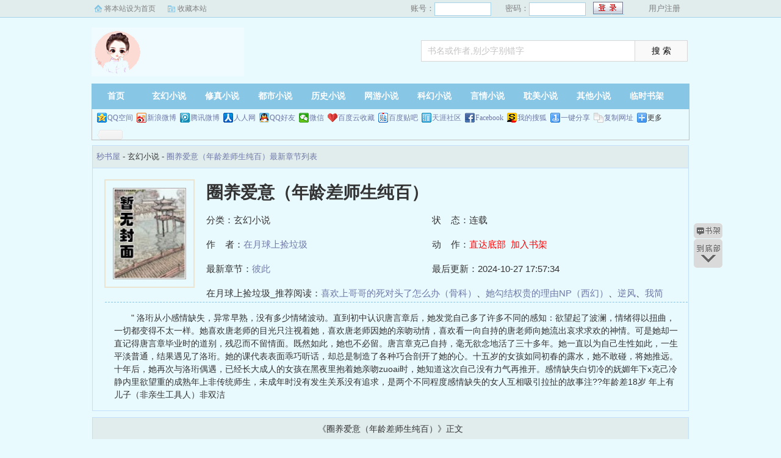

--- FILE ---
content_type: text/html; charset=utf-8
request_url: http://www.fzr6.com/book/147109/
body_size: 5480
content:
<!DOCTYPE html PUBLIC "-//W3C//DTD XHTML 1.0 Transitional//EN" "http://www.w3.org/TR/xhtml1/DTD/xhtml1-transitional.dtd">
<html xmlns="http://www.w3.org/1999/xhtml">
<head>
<title>圈养爱意（年龄差师生纯百）最新章节_圈养爱意（年龄差师生纯百）全文免费阅读by在月球上捡垃圾_秒书屋</title>
<meta name="keywords" content="圈养爱意（年龄差师生纯百）,在月球上捡垃圾,秒书屋">
<meta name="description" content="圈养爱意（年龄差师生纯百）目录,圈养爱意（年龄差师生纯百）全文免费无弹窗,圈养爱意（年龄差师生纯百）免费无弹窗,圈养爱意（年龄差师生纯百）秒书屋,圈养爱意（年龄差师生纯百）全集txt下载">
<meta https-equiv="Content-Type" content="text/html; charset=utf-8"/>
<meta https-equiv="Cache-Control" content="no-transform"/>
<meta https-equiv="Cache-Control" content="no-siteapp"/>
<meta https-equiv="mobile-agent" content="format=html5; url=http://m.fzr6.com/book/147109/"/>
<meta https-equiv="mobile-agent" content="format=xhtml; url=http://m.fzr6.com/book/147109/"/>
<meta property="og:type" content="novel"/>
<meta property="og:title" content="圈养爱意（年龄差师生纯百）"/>
<meta property="og:description" content="    "    洛珩从小感情缺失，异常早熟，没有多少情绪波动。直到初中认识唐言章后，她发觉自己多了许多不同的感知：欲望起了波澜，情绪得以扭曲，一切都变得不太一样。她喜欢唐老师的目光只注视着她，喜欢唐老师因她的亲吻动情，喜欢看一向自持的唐老师向她流出哀求求欢的神情。可是她却一直记得唐言章毕业时的道别，残忍而不留情面。既然如此，她也不必留。唐言章克己自持，毫无欲念地活了三十多年。她一直以为自己生性如此，一生平淡普通，结果遇见了洛珩。她的课代表表面乖巧听话，却总是制造了各种巧合剖开了她的心。十五岁的女孩如同初春的露水，她不敢碰，将她推远。十年后，她再次与洛珩偶遇，已经长大成人的女孩在黑夜里抱着她亲吻zuoai时，她知道这次自己没有力气再推开。感情缺失白切冷的妩媚年下x克己冷静内里欲望重的成熟年上非传统师生，未成年时没有发生关系没有追求，是两个不同程度感情缺失的女人互相吸引拉扯的故事注??年龄差18岁 年上有儿子（非亲生工具人）非双洁
"/>
<meta property="og:image" content="http://www.fzr6.com/images/nocover.jpg"/>
<meta property="og:novel:category" content="玄幻小说"/>
<meta property="og:novel:author" content="在月球上捡垃圾"/>
<meta property="og:novel:book_name" content="圈养爱意（年龄差师生纯百）"/>
<meta property="og:novel:read_url" content="http://www.fzr6.com/book/147109/"/>
<meta property="og:url" content="http://www.fzr6.com/book/147109/"/>
<meta property="og:novel:status" content="连载"/>
<meta property="og:novel:author_link" content="http://www.fzr6.com/dshifisdhgujdu.html?ie=utf-8&q=在月球上捡垃圾"/>
<meta property="og:novel:update_time" content="2024-10-27 17:57:34"/>
<meta property="og:novel:latest_chapter_name" content="彼此"/>
<meta property="og:novel:latest_chapter_url" content="http://www.fzr6.com/book/147109/224102.html"/>
<link href="/css/style.css" rel="stylesheet" type="text/css"/>
<script src="http://apps.bdimg.com/libs/jquery/1.8.3/jquery.min.js"></script>
<script src="/js/common.js"></script>
<style>
	.info-commend
	{
		font-size: 15px;	
		float:left;
		width: 98%;
		margin-left: 30px;
		padding-bottom: 20px;
	}
</style>
</head>
<body>
<script>login();</script>
<div class="header">
<div class="wrap">
	<div class="logo">
		<a href="/" title="秒书屋">秒书屋<em>www.fzr6.com</em></a>
	</div>
	<script>search();</script>
</div>
</div>
		<div class="nav">
		<ul><li class="this"><a href="/" title="秒书屋">首页</a></li><li><a href="/xuanhuan/">玄幻小说</a></li><li><a href="/xiuzhen/">修真小说</a></li><li><a href="/dushi/">都市小说</a></li><li><a href="/lishi/">历史小说</a></li><li><a href="/wangyou/">网游小说</a></li><li><a href="/kehuan/">科幻小说</a></li><li><a href="/yanqing/">言情小说</a></li><li><a href="/danmei/">耽美小说</a></li></li><li><a href="/qita/">其他小说</a></li><li><a href="/bookcase.html">临时书架</a></li></ul>
                <div class="h_submenucon"><script>bdshare();</script></div>
		</div>
<div id="book">
	<div class="path"><div class="p">
<a href="/">秒书屋</a> - 玄幻小说 - <a href="/book/147109/">圈养爱意（年龄差师生纯百）最新章节列表</a>
</div></div>
                 <div id="maininfo">
                        <div id="fmimg"><img alt="圈养爱意（年龄差师生纯百）" src="/images/nocover.jpg" width="120" height="150" onerror="this.src='/images/nocover.jpg'" /></div>
			<div id="info">
				<h1>圈养爱意（年龄差师生纯百）</h1>
				<p>分类：玄幻小说</p>
				<p>状&nbsp;&nbsp;&nbsp;&nbsp;态：连载</p>
				<p>作&nbsp;&nbsp;&nbsp;&nbsp;者：<a href="/author/87948.html">在月球上捡垃圾</a></p>
				<p>动&nbsp;&nbsp;&nbsp;&nbsp;作：<a href="#footer" style="color:red;">直达底部</a>&nbsp;&nbsp;<a rel="nofollow" href="javascript:;" onclick="addBookCase('147109');" style="color:red;">加入书架</a></p>
				<p>最新章节：<a href="/book/147109/224102.html">彼此</a></p>
				<p>最后更新：2024-10-27 17:57:34</p>
				</div>
				<div id="infoo">
				<p>在月球上捡垃圾_推荐阅读：<a href="/book/147110/">喜欢上哥哥的死对头了怎么办（骨科）</a>、<a href="/book/147111/">她勾结权贵的理由NP（西幻）</a>、<a href="/book/147112/">逆风</a>、<a href="/book/147113/">我简单喵两句</a>、<a href="/book/147114/">月华霜</a>、<a href="/book/147115/">我要逆转结局</a>、<a href="/book/147116/">城里来了一位县太爷</a>、<a href="/book/147117/">困城（男出轨H）</a>、<a href="/book/147118/">好想告诉你</a>、<a href="/book/147119/">新郎怎是我</a></p>

			</div>
                        <div id="intro">
				<p>    "    洛珩从小感情缺失，异常早熟，没有多少情绪波动。直到初中认识唐言章后，她发觉自己多了许多不同的感知：欲望起了波澜，情绪得以扭曲，一切都变得不太一样。她喜欢唐老师的目光只注视着她，喜欢唐老师因她的亲吻动情，喜欢看一向自持的唐老师向她流出哀求求欢的神情。可是她却一直记得唐言章毕业时的道别，残忍而不留情面。既然如此，她也不必留。唐言章克己自持，毫无欲念地活了三十多年。她一直以为自己生性如此，一生平淡普通，结果遇见了洛珩。她的课代表表面乖巧听话，却总是制造了各种巧合剖开了她的心。十五岁的女孩如同初春的露水，她不敢碰，将她推远。十年后，她再次与洛珩偶遇，已经长大成人的女孩在黑夜里抱着她亲吻zuoai时，她知道这次自己没有力气再推开。感情缺失白切冷的妩媚年下x克己冷静内里欲望重的成熟年上非传统师生，未成年时没有发生关系没有追求，是两个不同程度感情缺失的女人互相吸引拉扯的故事注??年龄差18岁 年上有儿子（非亲生工具人）非双洁
</p>
                        </div>
						
						</div>
						</div>
		
<div class="listmain">
	<dl>
		<dt>《圈养爱意（年龄差师生纯百）》正文</dt>
		<dd><a href ="/book/147109/83535.html">酒吧重逢</a></dd><dd><a href ="/book/147109/83536.html">唐老师，为什么那天你不发一言</a></dd><dd><a href ="/book/147109/83537.html">擦枪走火</a></dd><dd><a href ="/book/147109/83538.html">在意</a></dd><dd><a href ="/book/147109/83539.html">失控</a></dd><dd><a href ="/book/147109/83540.html">她喑哑着唤她姓名（高H）</a></dd><dd><a href ="/book/147109/83541.html">访校</a></dd><dd><a href ="/book/147109/83542.html">我会被偏爱吗</a></dd><dd><a href ="/book/147109/83543.html">她推不开了</a></dd><dd><a href ="/book/147109/83544.html">折磨（微H）</a></dd><dd><a href ="/book/147109/83545.html">愠意（H）</a></dd><dd><a href ="/book/147109/83546.html">哄（高H）</a></dd><dd><a href ="/book/147109/83547.html">听说洛珩曾经和女老师谈恋爱</a></dd><dd><a href ="/book/147109/83548.html">过往</a></dd><dd><a href ="/book/147109/83549.html">戒断反应</a></dd><dd><a href ="/book/147109/83553.html">我可以，讨个吻吗</a></dd><dd><a href ="/book/147109/83556.html">特殊对应 #246;18#269;k.#269;#246;m</a></dd><dd><a href ="/book/147109/83564.html">以吻封缄 ō18в#120111;.#269;ōｍ</a></dd><dd><a href ="/book/147109/83591.html">老师，你自慰过吗（H）</a></dd><dd><a href ="/book/147109/83592.html">别叫我老师（高H）</a></dd><dd><a href ="/book/147109/83642.html">不要扔掉我</a></dd><dd><a href ="/book/147109/83643.html">试探与保留</a></dd><dd><a href ="/book/147109/83647.html">邀吻 ǒǒУ#119992;.#119992;ǒｍ</a></dd><dd><a href ="/book/147109/83650.html">情难自禁</a></dd><dd><a href ="/book/147109/83652.html">主动失控（高H） #8458;в84.#119992;#246;m</a></dd><dd><a href ="/book/147109/83658.html">老师不喜欢和我zuoai吗（高H）</a></dd><dd><a href ="/book/147109/83660.html">校运会</a></dd><dd><a href ="/book/147109/83704.html">他配不上你</a></dd><dd><a href ="/book/147109/83707.html">拿捏关系</a></dd><dd><a href ="/book/147109/83788.html">帷幕再开</a></dd><dd><a href ="/book/147109/83790.html">匿名举报 #120212;18w.vｉ</a></dd><dd><a href ="/book/147109/83813.html">伤痕</a></dd><dd><a href ="/book/147109/84049.html">勾引</a></dd><dd><a href ="/book/147109/84052.html">哪里都要（微H）</a></dd><dd><a href ="/book/147109/84078.html">疼痛与梦（高H）</a></dd><dd><a href ="/book/147109/84079.html">坦诚</a></dd><dd><a href ="/book/147109/84084.html">PandorasBox po18b t.com</a></dd><dd><a href ="/book/147109/84090.html">边界感</a></dd><dd><a href ="/book/147109/84162.html">共浴</a></dd><dd><a href ="/book/147109/84170.html">裙下之臣（高H）</a></dd><dd><a href ="/book/147109/84288.html">鸿沟</a></dd><dd><a href ="/book/147109/84292.html">死结捆到底 iyuz hai w u.xy z</a></dd><dd><a href ="/book/147109/84491.html">平衡</a></dd><dd><a href ="/book/147109/84501.html">贪心</a></dd><dd><a href ="/book/147109/84521.html">烟</a></dd><dd><a href ="/book/147109/84525.html">熟人</a></dd><dd><a href ="/book/147109/84876.html">放肆</a></dd><dd><a href ="/book/147109/84896.html">什么时候湿的（H）</a></dd><dd><a href ="/book/147109/84897.html">液体（高H）</a></dd><dd><a href ="/book/147109/84899.html">如果被爱意味着被放弃（微H）</a></dd><dd><a href ="/book/147109/84994.html">对峙与博弈</a></dd><dd><a href ="/book/147109/84997.html">妒（高H）</a></dd><dd><a href ="/book/147109/85020.html">习惯</a></dd><dd><a href ="/book/147109/85021.html">好的，我的女朋友 por nwu 8 .co m</a></dd><dd><a href ="/book/147109/85319.html">逼问</a></dd><dd><a href ="/book/147109/85321.html">电话</a></dd><dd><a href ="/book/147109/85324.html">PhoneSex（高H）</a></dd><dd><a href ="/book/147109/85334.html">问心有愧</a></dd><dd><a href ="/book/147109/85335.html">我来见你 po18ck.co m</a></dd><dd><a href ="/book/147109/85843.html">旅行</a></dd><dd><a href ="/book/147109/85844.html">不信神佛</a></dd><dd><a href ="/book/147109/86350.html">是我自愿（微H）</a></dd><dd><a href ="/book/147109/86354.html">雨（高H）</a></dd><dd><a href ="/book/147109/86356.html">谎</a></dd><dd><a href ="/book/147109/86468.html">同居 yedu5.com</a></dd><dd><a href ="/book/147109/86474.html">我不会再推开你了</a></dd><dd><a href ="/book/147109/86702.html">尘埃落定</a></dd><dd><a href ="/book/147109/86705.html">车震（高H）</a></dd><dd><a href ="/book/147109/86843.html">记忆像铁轨一样长 5 9wt.co m</a></dd><dd><a href ="/book/147109/86853.html">安全感</a></dd><dd><a href ="/book/147109/86943.html">暴雨倾盆（H）</a></dd><dd><a href ="/book/147109/87046.html">童话</a></dd><dd><a href ="/book/147109/87328.html">一叶扁舟</a></dd><dd><a href ="/book/147109/87329.html">交汇</a></dd><dd><a href ="/book/147109/87479.html">因相拥而完满（高H）</a></dd><dd><a href ="/book/147109/87516.html">我亲眼看见的</a></dd><dd><a href ="/book/147109/87614.html">旁观</a></dd><dd><a href ="/book/147109/87625.html">面具</a></dd><dd><a href ="/book/147109/87649.html">解释 ri r iw e n.c om</a></dd><dd><a href ="/book/147109/89067.html">狼狈</a></dd><dd><a href ="/book/147109/89069.html">不要逃避</a></dd><dd><a href ="/book/147109/89073.html">她回来的那一天 y ushuw x. co m</a></dd><dd><a href ="/book/147109/89106.html">洛珩</a></dd><dd><a href ="/book/147109/89110.html">她的答案</a></dd><dd><a href ="/book/147109/89195.html">囚禁（H）</a></dd><dd><a href ="/book/147109/89196.html">你还不配（高H含道具play） y ushu wuv.c</a></dd><dd><a href ="/book/147109/89293.html">惊鸟（高H）</a></dd><dd><a href ="/book/147109/89299.html">回眸</a></dd><dd><a href ="/book/147109/89300.html">攻守易势（高H）</a></dd><dd><a href ="/book/147109/89324.html">玫瑰（高H）</a></dd><dd><a href ="/book/147109/89362.html">献给阿尔吉侬的花束*</a></dd><dd><a href ="/book/147109/89363.html">错觉</a></dd><dd><a href ="/book/147109/89370.html">时间 r o ushuwu2.com</a></dd><dd><a href ="/book/147109/89392.html">罪犯</a></dd><dd><a href ="/book/147109/89397.html">试验品</a></dd><dd><a href ="/book/147109/89541.html">共犯</a></dd><dd><a href ="/book/147109/89612.html">线索</a></dd><dd><a href ="/book/147109/89631.html">没有归处</a></dd><dd><a href ="/book/147109/89642.html">对不起</a></dd><dd><a href ="/book/147109/89689.html">爱人（高H）8k+</a></dd><dd><a href ="/book/147109/89905.html">两不相欠（高H）</a></dd><dd><a href ="/book/147109/89930.html">洋娃娃（微H）</a></dd><dd><a href ="/book/147109/89947.html">隔墙有耳</a></dd><dd><a href ="/book/147109/89951.html">番外*遗憾（高H</a></dd><dd><a href ="/book/147109/90143.html">阿婆</a></dd><dd><a href ="/book/147109/90144.html">深冬</a></dd><dd><a href ="/book/147109/90277.html">她做不到 xfadia n. com</a></dd><dd><a href ="/book/147109/90743.html">暗示</a></dd><dd><a href ="/book/147109/90744.html">眼镜链（高H）</a></dd><dd><a href ="/book/147109/91402.html">体罚（高H）</a></dd><dd><a href ="/book/147109/91627.html">弄堂</a></dd><dd><a href ="/book/147109/91632.html">灵感</a></dd><dd><a href ="/book/147109/92412.html">恐惧</a></dd><dd><a href ="/book/147109/92435.html">一起 las huwu.c om</a></dd><dd><a href ="/book/147109/92564.html">溺水（高H）</a></dd><dd><a href ="/book/147109/95201.html">扯平（高H）</a></dd><dd><a href ="/book/147109/107482.html">道路</a></dd><dd><a href ="/book/147109/107483.html">相信</a></dd><dd><a href ="/book/147109/127078.html">不做假设</a></dd><dd><a href ="/book/147109/127079.html">生日【H】</a></dd><dd><a href ="/book/147109/137258.html">亲情</a></dd><dd><a href ="/book/147109/160675.html">烛光</a></dd><dd><a href ="/book/147109/169700.html">前兆</a></dd><dd><a href ="/book/147109/169701.html">我要到了（H） la yuzha iwu.xy z</a></dd><dd><a href ="/book/147109/175196.html">阿喀琉斯之踵</a></dd><dd><a href ="/book/147109/175410.html">剖</a></dd><dd><a href ="/book/147109/224102.html">彼此</a></dd>
	</dl>
</div>
<div id="footer" name="footer">
	<div class="link"><span>秒书屋_书迷正在阅读：<a href="/book/147110/">喜欢上哥哥的死对头了怎么办（骨科）</a>、<a href="/book/147111/">她勾结权贵的理由NP（西幻）</a>、<a href="/book/147112/">逆风</a>、<a href="/book/147113/">我简单喵两句</a>、<a href="/book/147114/">月华霜</a>、<a href="/book/147115/">我要逆转结局</a>、<a href="/book/147116/">城里来了一位县太爷</a>、<a href="/book/147117/">困城（男出轨H）</a>、<a href="/book/147118/">好想告诉你</a>、<a href="/book/147119/">新郎怎是我</a></span></div>
	<hr>
	<p>《圈养爱意（年龄差师生纯百）》情节跌宕起伏、扣人心弦，是一本情节与文笔俱佳的玄幻小说，秒书屋转载收集圈养爱意（年龄差师生纯百）最新章节。</p>
<p>本站所有小说为转载作品，所有章节均由网友上传，转载至本站只是为了宣传本书让更多读者欣赏。</p>
<p>Copyright &copy; 2018 秒书屋 All Rights Reserved.</p>

	<script>tj();</script>
</div>
<div id="tbox">
	<a id="gotop" href="#main"></a>
	<a id="jianyi" target="_blank" href="/user/bookcase.php"></a>
	<a id="gobottom" href="#footer"></a>
</div>
<script>downByJs1();</script>
<script defer src="https://static.cloudflareinsights.com/beacon.min.js/vcd15cbe7772f49c399c6a5babf22c1241717689176015" integrity="sha512-ZpsOmlRQV6y907TI0dKBHq9Md29nnaEIPlkf84rnaERnq6zvWvPUqr2ft8M1aS28oN72PdrCzSjY4U6VaAw1EQ==" data-cf-beacon='{"version":"2024.11.0","token":"d896a282fe654851a89d6f489d06ea08","r":1,"server_timing":{"name":{"cfCacheStatus":true,"cfEdge":true,"cfExtPri":true,"cfL4":true,"cfOrigin":true,"cfSpeedBrain":true},"location_startswith":null}}' crossorigin="anonymous"></script>
</body>
</html>